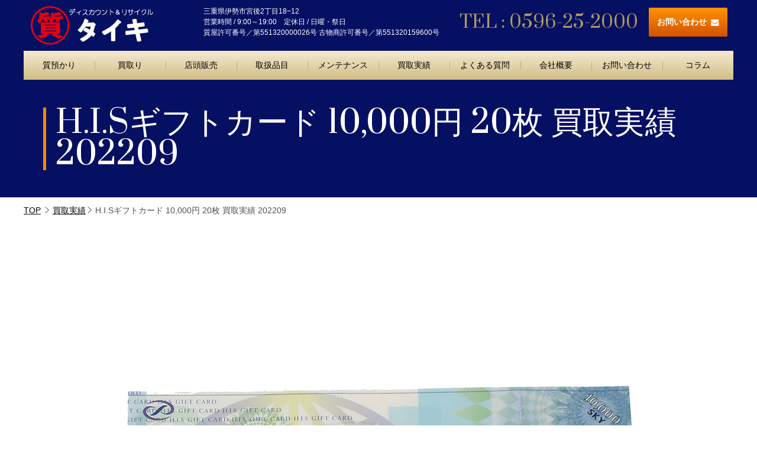

--- FILE ---
content_type: text/html; charset=UTF-8
request_url: https://d-taiki.com/jisseki/202209t-01/
body_size: 15162
content:
<!doctype html>
<html lang="ja" class="col1 layout-sidebar-hide layout-footer-show layout-footer-hide">
<head>
<!-- Global site tag (gtag.js) - Google Analytics -->
<script async src="https://www.googletagmanager.com/gtag/js?id=UA-150543346-1"></script>
<script>
  window.dataLayer = window.dataLayer || [];
  function gtag(){dataLayer.push(arguments);}
  gtag('js', new Date());

  gtag('config', 'UA-150543346-1');
</script>	<meta charset="UTF-8">
	<meta name="viewport" content="width=device-width, initial-scale=1">
	<link rel="profile" href="http://gmpg.org/xfn/11">
<!-- WordPressのjQueryを読み込ませない -->
<script type="text/javascript" src="https://ajax.googleapis.com/ajax/libs/jquery/1.11.1/jquery.min.js"></script>
	<title>H.I.Sギフトカード 10,000円 20枚 買取実績 202209</title>
<meta name='robots' content='max-image-preview:large' />
    <script>
        var ajaxurl = 'https://d-taiki.com/wp-admin/admin-ajax.php';
        var sns_cnt = true;
    </script>
	<link rel='dns-prefetch' href='//webfonts.xserver.jp' />
<link rel='dns-prefetch' href='//code.jquery.com' />
<link rel='dns-prefetch' href='//fonts.googleapis.com' />
<link rel="alternate" type="application/rss+xml" title="質屋&amp;ディスカウント タイキ &raquo; フィード" href="https://d-taiki.com/feed/" />
<link rel="alternate" type="application/rss+xml" title="質屋&amp;ディスカウント タイキ &raquo; コメントフィード" href="https://d-taiki.com/comments/feed/" />
<script type="text/javascript">
/* <![CDATA[ */
window._wpemojiSettings = {"baseUrl":"https:\/\/s.w.org\/images\/core\/emoji\/14.0.0\/72x72\/","ext":".png","svgUrl":"https:\/\/s.w.org\/images\/core\/emoji\/14.0.0\/svg\/","svgExt":".svg","source":{"concatemoji":"https:\/\/d-taiki.com\/wp-includes\/js\/wp-emoji-release.min.js?ver=6.4.7"}};
/*! This file is auto-generated */
!function(i,n){var o,s,e;function c(e){try{var t={supportTests:e,timestamp:(new Date).valueOf()};sessionStorage.setItem(o,JSON.stringify(t))}catch(e){}}function p(e,t,n){e.clearRect(0,0,e.canvas.width,e.canvas.height),e.fillText(t,0,0);var t=new Uint32Array(e.getImageData(0,0,e.canvas.width,e.canvas.height).data),r=(e.clearRect(0,0,e.canvas.width,e.canvas.height),e.fillText(n,0,0),new Uint32Array(e.getImageData(0,0,e.canvas.width,e.canvas.height).data));return t.every(function(e,t){return e===r[t]})}function u(e,t,n){switch(t){case"flag":return n(e,"\ud83c\udff3\ufe0f\u200d\u26a7\ufe0f","\ud83c\udff3\ufe0f\u200b\u26a7\ufe0f")?!1:!n(e,"\ud83c\uddfa\ud83c\uddf3","\ud83c\uddfa\u200b\ud83c\uddf3")&&!n(e,"\ud83c\udff4\udb40\udc67\udb40\udc62\udb40\udc65\udb40\udc6e\udb40\udc67\udb40\udc7f","\ud83c\udff4\u200b\udb40\udc67\u200b\udb40\udc62\u200b\udb40\udc65\u200b\udb40\udc6e\u200b\udb40\udc67\u200b\udb40\udc7f");case"emoji":return!n(e,"\ud83e\udef1\ud83c\udffb\u200d\ud83e\udef2\ud83c\udfff","\ud83e\udef1\ud83c\udffb\u200b\ud83e\udef2\ud83c\udfff")}return!1}function f(e,t,n){var r="undefined"!=typeof WorkerGlobalScope&&self instanceof WorkerGlobalScope?new OffscreenCanvas(300,150):i.createElement("canvas"),a=r.getContext("2d",{willReadFrequently:!0}),o=(a.textBaseline="top",a.font="600 32px Arial",{});return e.forEach(function(e){o[e]=t(a,e,n)}),o}function t(e){var t=i.createElement("script");t.src=e,t.defer=!0,i.head.appendChild(t)}"undefined"!=typeof Promise&&(o="wpEmojiSettingsSupports",s=["flag","emoji"],n.supports={everything:!0,everythingExceptFlag:!0},e=new Promise(function(e){i.addEventListener("DOMContentLoaded",e,{once:!0})}),new Promise(function(t){var n=function(){try{var e=JSON.parse(sessionStorage.getItem(o));if("object"==typeof e&&"number"==typeof e.timestamp&&(new Date).valueOf()<e.timestamp+604800&&"object"==typeof e.supportTests)return e.supportTests}catch(e){}return null}();if(!n){if("undefined"!=typeof Worker&&"undefined"!=typeof OffscreenCanvas&&"undefined"!=typeof URL&&URL.createObjectURL&&"undefined"!=typeof Blob)try{var e="postMessage("+f.toString()+"("+[JSON.stringify(s),u.toString(),p.toString()].join(",")+"));",r=new Blob([e],{type:"text/javascript"}),a=new Worker(URL.createObjectURL(r),{name:"wpTestEmojiSupports"});return void(a.onmessage=function(e){c(n=e.data),a.terminate(),t(n)})}catch(e){}c(n=f(s,u,p))}t(n)}).then(function(e){for(var t in e)n.supports[t]=e[t],n.supports.everything=n.supports.everything&&n.supports[t],"flag"!==t&&(n.supports.everythingExceptFlag=n.supports.everythingExceptFlag&&n.supports[t]);n.supports.everythingExceptFlag=n.supports.everythingExceptFlag&&!n.supports.flag,n.DOMReady=!1,n.readyCallback=function(){n.DOMReady=!0}}).then(function(){return e}).then(function(){var e;n.supports.everything||(n.readyCallback(),(e=n.source||{}).concatemoji?t(e.concatemoji):e.wpemoji&&e.twemoji&&(t(e.twemoji),t(e.wpemoji)))}))}((window,document),window._wpemojiSettings);
/* ]]> */
</script>
<link rel='stylesheet' id='font_css-css' href='https://fonts.googleapis.com/css?family=Prata&#038;display=swap&#038;ver=6.4.7' type='text/css' media='all' />
<style id='wp-emoji-styles-inline-css' type='text/css'>

	img.wp-smiley, img.emoji {
		display: inline !important;
		border: none !important;
		box-shadow: none !important;
		height: 1em !important;
		width: 1em !important;
		margin: 0 0.07em !important;
		vertical-align: -0.1em !important;
		background: none !important;
		padding: 0 !important;
	}
</style>
<link rel='stylesheet' id='wp-block-library-css' href='https://d-taiki.com/wp-includes/css/dist/block-library/style.min.css?ver=6.4.7' type='text/css' media='all' />
<style id='xo-event-calendar-event-calendar-style-inline-css' type='text/css'>
.xo-event-calendar{font-family:Helvetica Neue,Helvetica,Hiragino Kaku Gothic ProN,Meiryo,MS PGothic,sans-serif;overflow:auto;position:relative}.xo-event-calendar td,.xo-event-calendar th{padding:0!important}.xo-event-calendar .calendar:nth-child(n+2) .month-next,.xo-event-calendar .calendar:nth-child(n+2) .month-prev{visibility:hidden}.xo-event-calendar table{background-color:transparent;border-collapse:separate;border-spacing:0;color:#333;margin:0;padding:0;table-layout:fixed;width:100%}.xo-event-calendar table caption,.xo-event-calendar table tbody,.xo-event-calendar table td,.xo-event-calendar table tfoot,.xo-event-calendar table th,.xo-event-calendar table thead,.xo-event-calendar table tr{background:transparent;border:0;margin:0;opacity:1;outline:0;padding:0;vertical-align:baseline}.xo-event-calendar table table tr{display:table-row}.xo-event-calendar table table td,.xo-event-calendar table table th{display:table-cell;padding:0}.xo-event-calendar table.xo-month{border:1px solid #ccc;border-right-width:0;margin:0 0 8px;padding:0}.xo-event-calendar table.xo-month td,.xo-event-calendar table.xo-month th{background-color:#fff;border:1px solid #ccc;padding:0}.xo-event-calendar table.xo-month caption{caption-side:top}.xo-event-calendar table.xo-month .month-header{display:flex;flex-flow:wrap;justify-content:center;margin:4px 0}.xo-event-calendar table.xo-month .month-header>span{flex-grow:1;text-align:center}.xo-event-calendar table.xo-month button{background-color:transparent;border:0;box-shadow:none;color:#333;cursor:pointer;margin:0;overflow:hidden;padding:0;text-shadow:none;width:38px}.xo-event-calendar table.xo-month button[disabled]{cursor:default;opacity:.3}.xo-event-calendar table.xo-month button>span{text-align:center;vertical-align:middle}.xo-event-calendar table.xo-month button span.nav-prev{border-bottom:2px solid #333;border-left:2px solid #333;display:inline-block;font-size:0;height:13px;transform:rotate(45deg);width:13px}.xo-event-calendar table.xo-month button span.nav-next{border-right:2px solid #333;border-top:2px solid #333;display:inline-block;font-size:0;height:13px;transform:rotate(45deg);width:13px}.xo-event-calendar table.xo-month button:hover span.nav-next,.xo-event-calendar table.xo-month button:hover span.nav-prev{border-width:3px}.xo-event-calendar table.xo-month>thead th{border-width:0 1px 0 0;color:#333;font-size:.9em;font-weight:700;padding:1px 0;text-align:center}.xo-event-calendar table.xo-month>thead th.sunday{color:#d00}.xo-event-calendar table.xo-month>thead th.saturday{color:#00d}.xo-event-calendar table.xo-month .month-week{border:0;overflow:hidden;padding:0;position:relative;width:100%}.xo-event-calendar table.xo-month .month-week table{border:0;margin:0;padding:0}.xo-event-calendar table.xo-month .month-dayname{border-width:1px 0 0 1px;bottom:0;left:0;position:absolute;right:0;top:0}.xo-event-calendar table.xo-month .month-dayname td{border-width:1px 1px 0 0;padding:0}.xo-event-calendar table.xo-month .month-dayname td div{border-width:1px 1px 0 0;font-size:100%;height:1000px;line-height:1.2em;padding:4px;text-align:right}.xo-event-calendar table.xo-month .month-dayname td div.other-month{opacity:.6}.xo-event-calendar table.xo-month .month-dayname td div.today{color:#00d;font-weight:700}.xo-event-calendar table.xo-month .month-dayname-space{height:1.5em;position:relative;top:0}.xo-event-calendar table.xo-month .month-event{background-color:transparent;position:relative;top:0}.xo-event-calendar table.xo-month .month-event td{background-color:transparent;border-width:0 1px 0 0;padding:0 1px 2px}.xo-event-calendar table.xo-month .month-event-space{background-color:transparent;height:1.5em}.xo-event-calendar table.xo-month .month-event-space td{border-width:0 1px 0 0}.xo-event-calendar table.xo-month .month-event tr,.xo-event-calendar table.xo-month .month-event-space tr{background-color:transparent}.xo-event-calendar table.xo-month .month-event-title{background-color:#ccc;border-radius:3px;color:#666;display:block;font-size:.8em;margin:1px;overflow:hidden;padding:0 4px;text-align:left;white-space:nowrap}.xo-event-calendar p.holiday-title{font-size:90%;margin:0;padding:2px 0;vertical-align:middle}.xo-event-calendar p.holiday-title span{border:1px solid #ccc;margin:0 6px 0 0;padding:0 0 0 18px}.xo-event-calendar .loading-animation{left:50%;margin:-20px 0 0 -20px;position:absolute;top:50%}@media(min-width:600px){.xo-event-calendar .calendars.columns-2{-moz-column-gap:15px;column-gap:15px;display:grid;grid-template-columns:repeat(2,1fr);row-gap:5px}.xo-event-calendar .calendars.columns-2 .month-next,.xo-event-calendar .calendars.columns-2 .month-prev{visibility:hidden}.xo-event-calendar .calendars.columns-2 .calendar:first-child .month-prev,.xo-event-calendar .calendars.columns-2 .calendar:nth-child(2) .month-next{visibility:visible}.xo-event-calendar .calendars.columns-3{-moz-column-gap:15px;column-gap:15px;display:grid;grid-template-columns:repeat(3,1fr);row-gap:5px}.xo-event-calendar .calendars.columns-3 .month-next,.xo-event-calendar .calendars.columns-3 .month-prev{visibility:hidden}.xo-event-calendar .calendars.columns-3 .calendar:first-child .month-prev,.xo-event-calendar .calendars.columns-3 .calendar:nth-child(3) .month-next{visibility:visible}.xo-event-calendar .calendars.columns-4{-moz-column-gap:15px;column-gap:15px;display:grid;grid-template-columns:repeat(4,1fr);row-gap:5px}.xo-event-calendar .calendars.columns-4 .month-next,.xo-event-calendar .calendars.columns-4 .month-prev{visibility:hidden}.xo-event-calendar .calendars.columns-4 .calendar:first-child .month-prev,.xo-event-calendar .calendars.columns-4 .calendar:nth-child(4) .month-next{visibility:visible}}.xo-event-calendar.xo-calendar-loading .xo-months{opacity:.5}.xo-event-calendar.xo-calendar-loading .loading-animation{animation:loadingCircRot .8s linear infinite;border:5px solid rgba(0,0,0,.2);border-radius:50%;border-top-color:#4285f4;height:40px;width:40px}@keyframes loadingCircRot{0%{transform:rotate(0deg)}to{transform:rotate(359deg)}}.xo-event-calendar.is-style-legacy table.xo-month .month-header>span{font-size:120%;line-height:28px}.xo-event-calendar.is-style-regular table.xo-month button:not(:hover):not(:active):not(.has-background){background-color:transparent;color:#333}.xo-event-calendar.is-style-regular table.xo-month button>span{text-align:center;vertical-align:middle}.xo-event-calendar.is-style-regular table.xo-month button>span:not(.dashicons){font-size:2em;overflow:hidden;text-indent:100%;white-space:nowrap}.xo-event-calendar.is-style-regular table.xo-month .month-next,.xo-event-calendar.is-style-regular table.xo-month .month-prev{height:2em;width:2em}.xo-event-calendar.is-style-regular table.xo-month .month-header{align-items:center;display:flex;justify-content:center;padding:.2em 0}.xo-event-calendar.is-style-regular table.xo-month .month-header .calendar-caption{flex-grow:1}.xo-event-calendar.is-style-regular table.xo-month .month-header>span{font-size:1.1em}.xo-event-calendar.is-style-regular table.xo-month>thead th{background:#fafafa;font-size:.8em}.xo-event-calendar.is-style-regular table.xo-month .month-dayname td div{font-size:1em;padding:.2em}.xo-event-calendar.is-style-regular table.xo-month .month-dayname td div.today{color:#339;font-weight:700}.xo-event-calendar.is-style-regular .holiday-titles{display:inline-flex;flex-wrap:wrap;gap:.25em 1em}.xo-event-calendar.is-style-regular p.holiday-title{font-size:.875em;margin:0 0 .5em}.xo-event-calendar.is-style-regular p.holiday-title span{margin:0 .25em 0 0;padding:0 0 0 1.25em}

</style>
<style id='xo-event-calendar-simple-calendar-style-inline-css' type='text/css'>
.xo-simple-calendar{box-sizing:border-box;font-family:Helvetica Neue,Helvetica,Hiragino Kaku Gothic ProN,Meiryo,MS PGothic,sans-serif;margin:0;padding:0;position:relative}.xo-simple-calendar td,.xo-simple-calendar th{padding:0!important}.xo-simple-calendar .calendar:nth-child(n+2) .month-next,.xo-simple-calendar .calendar:nth-child(n+2) .month-prev{visibility:hidden}.xo-simple-calendar .calendar table.month{border:0;border-collapse:separate;border-spacing:1px;box-sizing:border-box;margin:0 0 .5em;min-width:auto;outline:0;padding:0;table-layout:fixed;width:100%}.xo-simple-calendar .calendar table.month caption,.xo-simple-calendar .calendar table.month tbody,.xo-simple-calendar .calendar table.month td,.xo-simple-calendar .calendar table.month tfoot,.xo-simple-calendar .calendar table.month th,.xo-simple-calendar .calendar table.month thead,.xo-simple-calendar .calendar table.month tr{background:transparent;border:0;margin:0;opacity:1;outline:0;padding:0;vertical-align:baseline}.xo-simple-calendar .calendar table.month caption{caption-side:top;font-size:1.1em}.xo-simple-calendar .calendar table.month .month-header{align-items:center;display:flex;justify-content:center;width:100%}.xo-simple-calendar .calendar table.month .month-header .month-title{flex-grow:1;font-size:1em;font-weight:400;letter-spacing:.1em;line-height:1em;padding:0;text-align:center}.xo-simple-calendar .calendar table.month .month-header button{background:none;background-color:transparent;border:0;font-size:1.4em;line-height:1.4em;margin:0;outline-offset:0;padding:0;width:1.4em}.xo-simple-calendar .calendar table.month .month-header button:not(:hover):not(:active):not(.has-background){background-color:transparent}.xo-simple-calendar .calendar table.month .month-header button:hover{opacity:.6}.xo-simple-calendar .calendar table.month .month-header button:disabled{cursor:auto;opacity:.3}.xo-simple-calendar .calendar table.month .month-header .month-next,.xo-simple-calendar .calendar table.month .month-header .month-prev{background-color:transparent;color:#333;cursor:pointer}.xo-simple-calendar .calendar table.month tr{background:transparent;border:0;outline:0}.xo-simple-calendar .calendar table.month td,.xo-simple-calendar .calendar table.month th{background:transparent;border:0;outline:0;text-align:center;vertical-align:middle;word-break:normal}.xo-simple-calendar .calendar table.month th{font-size:.8em;font-weight:700}.xo-simple-calendar .calendar table.month td{font-size:1em;font-weight:400}.xo-simple-calendar .calendar table.month .day.holiday{color:#333}.xo-simple-calendar .calendar table.month .day.other{opacity:.3}.xo-simple-calendar .calendar table.month .day>span{box-sizing:border-box;display:inline-block;padding:.2em;width:100%}.xo-simple-calendar .calendar table.month th>span{color:#333}.xo-simple-calendar .calendar table.month .day.sun>span,.xo-simple-calendar .calendar table.month th.sun>span{color:#ec0220}.xo-simple-calendar .calendar table.month .day.sat>span,.xo-simple-calendar .calendar table.month th.sat>span{color:#0069de}.xo-simple-calendar .calendars-footer{margin:.5em;padding:0}.xo-simple-calendar .calendars-footer ul.holiday-titles{border:0;display:inline-flex;flex-wrap:wrap;gap:.25em 1em;margin:0;outline:0;padding:0}.xo-simple-calendar .calendars-footer ul.holiday-titles li{border:0;list-style:none;margin:0;outline:0;padding:0}.xo-simple-calendar .calendars-footer ul.holiday-titles li:after,.xo-simple-calendar .calendars-footer ul.holiday-titles li:before{content:none}.xo-simple-calendar .calendars-footer ul.holiday-titles .mark{border-radius:50%;display:inline-block;height:1.2em;vertical-align:middle;width:1.2em}.xo-simple-calendar .calendars-footer ul.holiday-titles .title{font-size:.7em;vertical-align:middle}@media(min-width:600px){.xo-simple-calendar .calendars.columns-2{-moz-column-gap:15px;column-gap:15px;display:grid;grid-template-columns:repeat(2,1fr);row-gap:5px}.xo-simple-calendar .calendars.columns-2 .month-next,.xo-simple-calendar .calendars.columns-2 .month-prev{visibility:hidden}.xo-simple-calendar .calendars.columns-2 .calendar:first-child .month-prev,.xo-simple-calendar .calendars.columns-2 .calendar:nth-child(2) .month-next{visibility:visible}.xo-simple-calendar .calendars.columns-3{-moz-column-gap:15px;column-gap:15px;display:grid;grid-template-columns:repeat(3,1fr);row-gap:5px}.xo-simple-calendar .calendars.columns-3 .month-next,.xo-simple-calendar .calendars.columns-3 .month-prev{visibility:hidden}.xo-simple-calendar .calendars.columns-3 .calendar:first-child .month-prev,.xo-simple-calendar .calendars.columns-3 .calendar:nth-child(3) .month-next{visibility:visible}.xo-simple-calendar .calendars.columns-4{-moz-column-gap:15px;column-gap:15px;display:grid;grid-template-columns:repeat(4,1fr);row-gap:5px}.xo-simple-calendar .calendars.columns-4 .month-next,.xo-simple-calendar .calendars.columns-4 .month-prev{visibility:hidden}.xo-simple-calendar .calendars.columns-4 .calendar:first-child .month-prev,.xo-simple-calendar .calendars.columns-4 .calendar:nth-child(4) .month-next{visibility:visible}}.xo-simple-calendar .calendar-loading-animation{left:50%;margin:-20px 0 0 -20px;position:absolute;top:50%}.xo-simple-calendar.xo-calendar-loading .calendars{opacity:.3}.xo-simple-calendar.xo-calendar-loading .calendar-loading-animation{animation:SimpleCalendarLoadingCircRot .8s linear infinite;border:5px solid rgba(0,0,0,.2);border-radius:50%;border-top-color:#4285f4;height:40px;width:40px}@keyframes SimpleCalendarLoadingCircRot{0%{transform:rotate(0deg)}to{transform:rotate(359deg)}}.xo-simple-calendar.is-style-regular table.month{border-collapse:collapse;border-spacing:0}.xo-simple-calendar.is-style-regular table.month tr{border:0}.xo-simple-calendar.is-style-regular table.month .day>span{border-radius:50%;line-height:2em;padding:.1em;width:2.2em}.xo-simple-calendar.is-style-frame table.month{background:transparent;border-collapse:collapse;border-spacing:0}.xo-simple-calendar.is-style-frame table.month thead tr{background:#eee}.xo-simple-calendar.is-style-frame table.month tbody tr{background:#fff}.xo-simple-calendar.is-style-frame table.month td,.xo-simple-calendar.is-style-frame table.month th{border:1px solid #ccc}.xo-simple-calendar.is-style-frame .calendars-footer{margin:8px 0}.xo-simple-calendar.is-style-frame .calendars-footer ul.holiday-titles .mark{border:1px solid #ccc;border-radius:0}

</style>
<link rel='stylesheet' id='liquid-block-speech-css' href='https://d-taiki.com/wp-content/plugins/liquid-speech-balloon/css/block.css?ver=6.4.7' type='text/css' media='all' />
<style id='classic-theme-styles-inline-css' type='text/css'>
/*! This file is auto-generated */
.wp-block-button__link{color:#fff;background-color:#32373c;border-radius:9999px;box-shadow:none;text-decoration:none;padding:calc(.667em + 2px) calc(1.333em + 2px);font-size:1.125em}.wp-block-file__button{background:#32373c;color:#fff;text-decoration:none}
</style>
<style id='global-styles-inline-css' type='text/css'>
body{--wp--preset--color--black: #000000;--wp--preset--color--cyan-bluish-gray: #abb8c3;--wp--preset--color--white: #ffffff;--wp--preset--color--pale-pink: #f78da7;--wp--preset--color--vivid-red: #cf2e2e;--wp--preset--color--luminous-vivid-orange: #ff6900;--wp--preset--color--luminous-vivid-amber: #fcb900;--wp--preset--color--light-green-cyan: #7bdcb5;--wp--preset--color--vivid-green-cyan: #00d084;--wp--preset--color--pale-cyan-blue: #8ed1fc;--wp--preset--color--vivid-cyan-blue: #0693e3;--wp--preset--color--vivid-purple: #9b51e0;--wp--preset--gradient--vivid-cyan-blue-to-vivid-purple: linear-gradient(135deg,rgba(6,147,227,1) 0%,rgb(155,81,224) 100%);--wp--preset--gradient--light-green-cyan-to-vivid-green-cyan: linear-gradient(135deg,rgb(122,220,180) 0%,rgb(0,208,130) 100%);--wp--preset--gradient--luminous-vivid-amber-to-luminous-vivid-orange: linear-gradient(135deg,rgba(252,185,0,1) 0%,rgba(255,105,0,1) 100%);--wp--preset--gradient--luminous-vivid-orange-to-vivid-red: linear-gradient(135deg,rgba(255,105,0,1) 0%,rgb(207,46,46) 100%);--wp--preset--gradient--very-light-gray-to-cyan-bluish-gray: linear-gradient(135deg,rgb(238,238,238) 0%,rgb(169,184,195) 100%);--wp--preset--gradient--cool-to-warm-spectrum: linear-gradient(135deg,rgb(74,234,220) 0%,rgb(151,120,209) 20%,rgb(207,42,186) 40%,rgb(238,44,130) 60%,rgb(251,105,98) 80%,rgb(254,248,76) 100%);--wp--preset--gradient--blush-light-purple: linear-gradient(135deg,rgb(255,206,236) 0%,rgb(152,150,240) 100%);--wp--preset--gradient--blush-bordeaux: linear-gradient(135deg,rgb(254,205,165) 0%,rgb(254,45,45) 50%,rgb(107,0,62) 100%);--wp--preset--gradient--luminous-dusk: linear-gradient(135deg,rgb(255,203,112) 0%,rgb(199,81,192) 50%,rgb(65,88,208) 100%);--wp--preset--gradient--pale-ocean: linear-gradient(135deg,rgb(255,245,203) 0%,rgb(182,227,212) 50%,rgb(51,167,181) 100%);--wp--preset--gradient--electric-grass: linear-gradient(135deg,rgb(202,248,128) 0%,rgb(113,206,126) 100%);--wp--preset--gradient--midnight: linear-gradient(135deg,rgb(2,3,129) 0%,rgb(40,116,252) 100%);--wp--preset--font-size--small: 13px;--wp--preset--font-size--medium: 20px;--wp--preset--font-size--large: 36px;--wp--preset--font-size--x-large: 42px;--wp--preset--spacing--20: 0.44rem;--wp--preset--spacing--30: 0.67rem;--wp--preset--spacing--40: 1rem;--wp--preset--spacing--50: 1.5rem;--wp--preset--spacing--60: 2.25rem;--wp--preset--spacing--70: 3.38rem;--wp--preset--spacing--80: 5.06rem;--wp--preset--shadow--natural: 6px 6px 9px rgba(0, 0, 0, 0.2);--wp--preset--shadow--deep: 12px 12px 50px rgba(0, 0, 0, 0.4);--wp--preset--shadow--sharp: 6px 6px 0px rgba(0, 0, 0, 0.2);--wp--preset--shadow--outlined: 6px 6px 0px -3px rgba(255, 255, 255, 1), 6px 6px rgba(0, 0, 0, 1);--wp--preset--shadow--crisp: 6px 6px 0px rgba(0, 0, 0, 1);}:where(.is-layout-flex){gap: 0.5em;}:where(.is-layout-grid){gap: 0.5em;}body .is-layout-flow > .alignleft{float: left;margin-inline-start: 0;margin-inline-end: 2em;}body .is-layout-flow > .alignright{float: right;margin-inline-start: 2em;margin-inline-end: 0;}body .is-layout-flow > .aligncenter{margin-left: auto !important;margin-right: auto !important;}body .is-layout-constrained > .alignleft{float: left;margin-inline-start: 0;margin-inline-end: 2em;}body .is-layout-constrained > .alignright{float: right;margin-inline-start: 2em;margin-inline-end: 0;}body .is-layout-constrained > .aligncenter{margin-left: auto !important;margin-right: auto !important;}body .is-layout-constrained > :where(:not(.alignleft):not(.alignright):not(.alignfull)){max-width: var(--wp--style--global--content-size);margin-left: auto !important;margin-right: auto !important;}body .is-layout-constrained > .alignwide{max-width: var(--wp--style--global--wide-size);}body .is-layout-flex{display: flex;}body .is-layout-flex{flex-wrap: wrap;align-items: center;}body .is-layout-flex > *{margin: 0;}body .is-layout-grid{display: grid;}body .is-layout-grid > *{margin: 0;}:where(.wp-block-columns.is-layout-flex){gap: 2em;}:where(.wp-block-columns.is-layout-grid){gap: 2em;}:where(.wp-block-post-template.is-layout-flex){gap: 1.25em;}:where(.wp-block-post-template.is-layout-grid){gap: 1.25em;}.has-black-color{color: var(--wp--preset--color--black) !important;}.has-cyan-bluish-gray-color{color: var(--wp--preset--color--cyan-bluish-gray) !important;}.has-white-color{color: var(--wp--preset--color--white) !important;}.has-pale-pink-color{color: var(--wp--preset--color--pale-pink) !important;}.has-vivid-red-color{color: var(--wp--preset--color--vivid-red) !important;}.has-luminous-vivid-orange-color{color: var(--wp--preset--color--luminous-vivid-orange) !important;}.has-luminous-vivid-amber-color{color: var(--wp--preset--color--luminous-vivid-amber) !important;}.has-light-green-cyan-color{color: var(--wp--preset--color--light-green-cyan) !important;}.has-vivid-green-cyan-color{color: var(--wp--preset--color--vivid-green-cyan) !important;}.has-pale-cyan-blue-color{color: var(--wp--preset--color--pale-cyan-blue) !important;}.has-vivid-cyan-blue-color{color: var(--wp--preset--color--vivid-cyan-blue) !important;}.has-vivid-purple-color{color: var(--wp--preset--color--vivid-purple) !important;}.has-black-background-color{background-color: var(--wp--preset--color--black) !important;}.has-cyan-bluish-gray-background-color{background-color: var(--wp--preset--color--cyan-bluish-gray) !important;}.has-white-background-color{background-color: var(--wp--preset--color--white) !important;}.has-pale-pink-background-color{background-color: var(--wp--preset--color--pale-pink) !important;}.has-vivid-red-background-color{background-color: var(--wp--preset--color--vivid-red) !important;}.has-luminous-vivid-orange-background-color{background-color: var(--wp--preset--color--luminous-vivid-orange) !important;}.has-luminous-vivid-amber-background-color{background-color: var(--wp--preset--color--luminous-vivid-amber) !important;}.has-light-green-cyan-background-color{background-color: var(--wp--preset--color--light-green-cyan) !important;}.has-vivid-green-cyan-background-color{background-color: var(--wp--preset--color--vivid-green-cyan) !important;}.has-pale-cyan-blue-background-color{background-color: var(--wp--preset--color--pale-cyan-blue) !important;}.has-vivid-cyan-blue-background-color{background-color: var(--wp--preset--color--vivid-cyan-blue) !important;}.has-vivid-purple-background-color{background-color: var(--wp--preset--color--vivid-purple) !important;}.has-black-border-color{border-color: var(--wp--preset--color--black) !important;}.has-cyan-bluish-gray-border-color{border-color: var(--wp--preset--color--cyan-bluish-gray) !important;}.has-white-border-color{border-color: var(--wp--preset--color--white) !important;}.has-pale-pink-border-color{border-color: var(--wp--preset--color--pale-pink) !important;}.has-vivid-red-border-color{border-color: var(--wp--preset--color--vivid-red) !important;}.has-luminous-vivid-orange-border-color{border-color: var(--wp--preset--color--luminous-vivid-orange) !important;}.has-luminous-vivid-amber-border-color{border-color: var(--wp--preset--color--luminous-vivid-amber) !important;}.has-light-green-cyan-border-color{border-color: var(--wp--preset--color--light-green-cyan) !important;}.has-vivid-green-cyan-border-color{border-color: var(--wp--preset--color--vivid-green-cyan) !important;}.has-pale-cyan-blue-border-color{border-color: var(--wp--preset--color--pale-cyan-blue) !important;}.has-vivid-cyan-blue-border-color{border-color: var(--wp--preset--color--vivid-cyan-blue) !important;}.has-vivid-purple-border-color{border-color: var(--wp--preset--color--vivid-purple) !important;}.has-vivid-cyan-blue-to-vivid-purple-gradient-background{background: var(--wp--preset--gradient--vivid-cyan-blue-to-vivid-purple) !important;}.has-light-green-cyan-to-vivid-green-cyan-gradient-background{background: var(--wp--preset--gradient--light-green-cyan-to-vivid-green-cyan) !important;}.has-luminous-vivid-amber-to-luminous-vivid-orange-gradient-background{background: var(--wp--preset--gradient--luminous-vivid-amber-to-luminous-vivid-orange) !important;}.has-luminous-vivid-orange-to-vivid-red-gradient-background{background: var(--wp--preset--gradient--luminous-vivid-orange-to-vivid-red) !important;}.has-very-light-gray-to-cyan-bluish-gray-gradient-background{background: var(--wp--preset--gradient--very-light-gray-to-cyan-bluish-gray) !important;}.has-cool-to-warm-spectrum-gradient-background{background: var(--wp--preset--gradient--cool-to-warm-spectrum) !important;}.has-blush-light-purple-gradient-background{background: var(--wp--preset--gradient--blush-light-purple) !important;}.has-blush-bordeaux-gradient-background{background: var(--wp--preset--gradient--blush-bordeaux) !important;}.has-luminous-dusk-gradient-background{background: var(--wp--preset--gradient--luminous-dusk) !important;}.has-pale-ocean-gradient-background{background: var(--wp--preset--gradient--pale-ocean) !important;}.has-electric-grass-gradient-background{background: var(--wp--preset--gradient--electric-grass) !important;}.has-midnight-gradient-background{background: var(--wp--preset--gradient--midnight) !important;}.has-small-font-size{font-size: var(--wp--preset--font-size--small) !important;}.has-medium-font-size{font-size: var(--wp--preset--font-size--medium) !important;}.has-large-font-size{font-size: var(--wp--preset--font-size--large) !important;}.has-x-large-font-size{font-size: var(--wp--preset--font-size--x-large) !important;}
.wp-block-navigation a:where(:not(.wp-element-button)){color: inherit;}
:where(.wp-block-post-template.is-layout-flex){gap: 1.25em;}:where(.wp-block-post-template.is-layout-grid){gap: 1.25em;}
:where(.wp-block-columns.is-layout-flex){gap: 2em;}:where(.wp-block-columns.is-layout-grid){gap: 2em;}
.wp-block-pullquote{font-size: 1.5em;line-height: 1.6;}
</style>
<link rel='stylesheet' id='contact-form-7-css' href='https://d-taiki.com/wp-content/plugins/contact-form-7/includes/css/styles.css?ver=5.8.7' type='text/css' media='all' />
<link rel='stylesheet' id='cf7msm_styles-css' href='https://d-taiki.com/wp-content/plugins/contact-form-7-multi-step-module/resources/cf7msm.css?ver=4.3.1' type='text/css' media='all' />
<link rel='stylesheet' id='wpsbc-style-css' href='https://d-taiki.com/wp-content/plugins/wp-simple-booking-calendar/assets/css/style-front-end.min.css?ver=2.0.15' type='text/css' media='all' />
<link rel='stylesheet' id='dashicons-css' href='https://d-taiki.com/wp-includes/css/dashicons.min.css?ver=6.4.7' type='text/css' media='all' />
<link rel='stylesheet' id='xo-event-calendar-css' href='https://d-taiki.com/wp-content/plugins/xo-event-calendar/css/xo-event-calendar.css?ver=3.2.10' type='text/css' media='all' />
<link rel='stylesheet' id='keni-style-css' href='https://d-taiki.com/wp-content/themes/keni8-child/style.css?ver=6.4.7' type='text/css' media='all' />
<link rel='stylesheet' id='keni_base-css' href='https://d-taiki.com/wp-content/themes/keni80_wp_standard_all_201907041003/base.css?ver=6.4.7' type='text/css' media='all' />
<link rel='stylesheet' id='keni-advanced-css' href='https://d-taiki.com/wp-content/themes/keni80_wp_standard_all_201907041003/advanced.css?ver=6.4.7' type='text/css' media='all' />
<link rel='stylesheet' id='my-keni_base-css' href='https://d-taiki.com/wp-content/themes/keni8-child/base.css?ver=6.4.7' type='text/css' media='all' />
<link rel='stylesheet' id='my-keni-advanced-css' href='https://d-taiki.com/wp-content/themes/keni8-child/advanced.css?ver=6.4.7' type='text/css' media='all' />
<link rel='stylesheet' id='fancybox-css' href='https://d-taiki.com/wp-content/plugins/easy-fancybox/fancybox/1.5.4/jquery.fancybox.min.css?ver=6.4.7' type='text/css' media='screen' />
<link rel='stylesheet' id='wp-pagenavi-css' href='https://d-taiki.com/wp-content/plugins/wp-pagenavi/pagenavi-css.css?ver=2.70' type='text/css' media='all' />
<link rel="canonical" href="https://d-taiki.com/jisseki/202209t-01/" />
<link rel="https://api.w.org/" href="https://d-taiki.com/wp-json/" /><link rel="alternate" type="application/json" href="https://d-taiki.com/wp-json/wp/v2/posts/19855" /><link rel="EditURI" type="application/rsd+xml" title="RSD" href="https://d-taiki.com/xmlrpc.php?rsd" />
<link rel='shortlink' href='https://d-taiki.com/?p=19855' />
<link rel="alternate" type="application/json+oembed" href="https://d-taiki.com/wp-json/oembed/1.0/embed?url=https%3A%2F%2Fd-taiki.com%2Fjisseki%2F202209t-01%2F" />
<link rel="alternate" type="text/xml+oembed" href="https://d-taiki.com/wp-json/oembed/1.0/embed?url=https%3A%2F%2Fd-taiki.com%2Fjisseki%2F202209t-01%2F&#038;format=xml" />
<style type="text/css">.liquid-speech-balloon-00 .liquid-speech-balloon-avatar { background-image: url("https://d-taiki.com/wp-content/uploads/2024/12/aadcf16ac7c5a7c22182cc9e8f849cb0.png"); } .liquid-speech-balloon-01 .liquid-speech-balloon-avatar { background-image: url("https://d-taiki.com/wp-content/uploads/2024/12/f285b38d80468b953cff0c54afd1bc8a.png"); } .liquid-speech-balloon-02 .liquid-speech-balloon-avatar { background-image: url("https://d-taiki.com/wp-content/uploads/2024/12/b763f1126530e7bfd8c00ed5c8d7d333.png"); } .liquid-speech-balloon-03 .liquid-speech-balloon-avatar { background-image: url("https://d-taiki.com/wp-content/uploads/2024/12/585979f990cdc7c9bd38b4e58fb5fc04.png"); } .liquid-speech-balloon-04 .liquid-speech-balloon-avatar { background-image: url("https://d-taiki.com/wp-content/uploads/2024/12/b2c1691ca77fe5585f1db7a4e51803b9.png"); } .liquid-speech-balloon-05 .liquid-speech-balloon-avatar { background-image: url("https://d-taiki.com/wp-content/uploads/2024/12/dceadee9ce69fa6e47f94ab6f9e429b0.png"); } .liquid-speech-balloon-06 .liquid-speech-balloon-avatar { background-image: url("https://d-taiki.com/wp-content/uploads/2024/12/88a1b36be19ba94984d54b991f6a561a.png"); } .liquid-speech-balloon-07 .liquid-speech-balloon-avatar { background-image: url("https://d-taiki.com/wp-content/uploads/2024/12/87f12d0860dc83d562f704bb34ef984d.png"); } .liquid-speech-balloon-08 .liquid-speech-balloon-avatar { background-image: url("https://d-taiki.com/wp-content/uploads/2024/12/abafb8785781edcfcd2141c25df3b919.png"); } .liquid-speech-balloon-09 .liquid-speech-balloon-avatar { background-image: url("https://d-taiki.com/wp-content/uploads/2024/12/043939b88d7986d78426a3ef3502179a.png"); } .liquid-speech-balloon-10 .liquid-speech-balloon-avatar { background-image: url("https://d-taiki.com/wp-content/uploads/2024/12/500cfec9b9fad3daf314e21327c121de.png"); } .liquid-speech-balloon-11 .liquid-speech-balloon-avatar { background-image: url("https://d-taiki.com/wp-content/uploads/2024/12/cb1cd08f45143840570133107e9bbc21.png"); } .liquid-speech-balloon-12 .liquid-speech-balloon-avatar { background-image: url("https://d-taiki.com/wp-content/uploads/2024/12/1425b5ebc0f2795ad1f5012376a6c817.png"); } .liquid-speech-balloon-00 .liquid-speech-balloon-avatar::after { content: "てんちょ姉"; } .liquid-speech-balloon-01 .liquid-speech-balloon-avatar::after { content: "シチタヌキさん"; } .liquid-speech-balloon-02 .liquid-speech-balloon-avatar::after { content: "シチタヌキさん"; } .liquid-speech-balloon-03 .liquid-speech-balloon-avatar::after { content: "シチタヌキさん"; } .liquid-speech-balloon-04 .liquid-speech-balloon-avatar::after { content: "てんちょ"; } .liquid-speech-balloon-05 .liquid-speech-balloon-avatar::after { content: "てんちょ"; } .liquid-speech-balloon-06 .liquid-speech-balloon-avatar::after { content: "てんちょ"; } .liquid-speech-balloon-07 .liquid-speech-balloon-avatar::after { content: "ぼく"; } .liquid-speech-balloon-08 .liquid-speech-balloon-avatar::after { content: "ぼく"; } .liquid-speech-balloon-09 .liquid-speech-balloon-avatar::after { content: "ぼく"; } .liquid-speech-balloon-10 .liquid-speech-balloon-avatar::after { content: "てんちょ姉"; } .liquid-speech-balloon-11 .liquid-speech-balloon-avatar::after { content: "てんちょ姉"; } </style>
<meta name="description" content="買取実績 2022年09月 ブランド H.I.S 商品名 ギフト旅行券 額面 10,000円 枚数 20枚 タイキ買取価格 160,000円（税込） 商品説明 H.I.Sギフト旅行券 10,000円 20枚を買取致しまし …">
        <!--OGP-->
		<meta property="og:type" content="article" />
<meta property="og:url" content="https://d-taiki.com/jisseki/202209t-01/" />
<meta property="og:title" content="H.I.Sギフトカード 10,000円 20枚 買取実績 202209"/>
        <meta property="og:description" content="買取実績 2022年09月 ブランド H.I.S 商品名 ギフト旅行券 額面 10,000円 枚数 20枚 タイキ買取価格 160,000円（税込） 商品説明 H.I.Sギフト旅行券 10,000円 20枚を買取致しまし …">
        <meta property="og:site_name" content="質屋&amp;ディスカウント タイキ">
        <meta property="og:image" content="https://d-taiki.com/wp-content/uploads/2022/09/202209t-01.jpg">
		<meta property="og:locale" content="ja_JP">
		        <!--OGP-->
		<link rel="icon" href="https://d-taiki.com/wp-content/uploads/2019/09/slogo-150x150.png" sizes="32x32" />
<link rel="icon" href="https://d-taiki.com/wp-content/uploads/2019/09/slogo-300x300.png" sizes="192x192" />
<link rel="apple-touch-icon" href="https://d-taiki.com/wp-content/uploads/2019/09/slogo-300x300.png" />
<meta name="msapplication-TileImage" content="https://d-taiki.com/wp-content/uploads/2019/09/slogo-300x300.png" />
<meta name="google-site-verification" content="RR1Gt6lhcsBPdTILsnFXRavkCCtRqqQj-0myjC5VTuc" />		<style type="text/css" id="wp-custom-css">
			.keni-header_wrap{
	padding-top: 0px;
	background-size: 0px 0px;
}
 
/*記事タイトルのボーダーを非表示*/
.keni-section h1{
	background-size: 0px 0px;
}		</style>
		</head>

<body class="post-template-default single single-post postid-19855 single-format-standard wp-custom-logo"><!--ページの属性-->

<div id="top" class="keni-container">

<!--▼▼ ヘッダー ▼▼-->
<div class="keni-header_wrap ">
	<div class="keni-header_outer">
		
		<header class="keni-header keni-header_col1">
			<div class="keni-header_inner">

							<p class="site-title"><a href="https://d-taiki.com/" rel="home"><img src="https://d-taiki.com/wp-content/uploads/2019/09/log.png" alt="質屋&amp;ディスカウント タイキ"></a></p>
			
			<div class="keni-header_cont">
			<div class="head-info">
<p class="desc">三重県伊勢市宮後2丁目18−12<br />営業時間 / 9:00～19:00　定休日 / 日曜・祭日<br />質屋許可番号／第551320000026号 古物商許可番号／第551320159600号</p>
<p class="head-tel"><a href="tel:0596-25-2000" class="tel-link">TEL : 0596-25-2000</a></p>
<a href="/contact" class="head-contact">お問い合わせ</a></div>			</div>

			</div><!--keni-header_inner-->
		</header><!--keni-header-->
    <div id="click-space"></div>

        <!--▼▼ グローバルナビ ▼▼-->
    <div class="keni-gnav_wrap">
      <div class="keni-gnav_outer">
        <nav class="keni-gnav">
          <div class="keni-gnav_inner">

            <ul id="menu" class="keni-gnav_cont">
            <li id="menu-item-1114" class="menu-item menu-item-type-post_type menu-item-object-page menu-item-1114"><a href="https://d-taiki.com/shichi/">質預かり</a></li>
<li id="menu-item-1113" class="menu-item menu-item-type-post_type menu-item-object-page menu-item-1113"><a href="https://d-taiki.com/kaitori/">買取り</a></li>
<li id="menu-item-1112" class="menu-item menu-item-type-post_type menu-item-object-page menu-item-1112"><a href="https://d-taiki.com/tentouhanbai/">店頭販売</a></li>
<li id="menu-item-1111" class="menu-item menu-item-type-post_type menu-item-object-page menu-item-1111"><a href="https://d-taiki.com/items/">取扱品目</a></li>
<li id="menu-item-1110" class="menu-item menu-item-type-post_type menu-item-object-page menu-item-1110"><a href="https://d-taiki.com/reform/">メンテナンス</a></li>
<li id="menu-item-1118" class="menu-item menu-item-type-custom menu-item-object-custom menu-item-1118"><a href="https://d-taiki.com/tag/kikinzoku-buy/">買取実績</a></li>
<li id="menu-item-1115" class="menu-item menu-item-type-post_type menu-item-object-page menu-item-1115"><a href="https://d-taiki.com/qa/">よくある質問</a></li>
<li id="menu-item-1117" class="menu-item menu-item-type-post_type menu-item-object-page menu-item-1117"><a href="https://d-taiki.com/about/">会社概要</a></li>
<li id="menu-item-1116" class="menu-item menu-item-type-post_type menu-item-object-page menu-item-1116"><a href="https://d-taiki.com/contact/">お問い合わせ</a></li>
<li id="menu-item-9856" class="menu-item menu-item-type-taxonomy menu-item-object-category menu-item-9856"><a href="https://d-taiki.com/category/column/">コラム</a></li>
            <li class="menu-search"><div class="search-box">
	<form role="search" method="get" id="keni_search" class="searchform" action="https://d-taiki.com/">
		<input type="text" value="" name="s"><button class="btn-search"><img src="https://d-taiki.com/wp-content/themes/keni80_wp_standard_all_201907041003/images/icon/search_black.svg" width="18" height="18"></button>
	</form>
</div></li>
            </ul>
          </div>
          <div class="keni-gnav_btn_wrap">
            <div class="keni-gnav_btn"><span class="keni-gnav_btn_icon-open"></span></div>
          </div>
        </nav>
      </div>
    </div>
    	</div><!--keni-header_outer-->
  
</div><!--keni-header_wrap-->
<!--▲▲ ヘッダー ▲▲-->


    <div class="page-title">
      <div class="contents_wrap">
		  <div>
			  
		  		  <h1 class="title t-serif">H.I.Sギフトカード 10,000円 20枚 買取実績 202209</h1>
		  <p class="desc"></p>
				  </div>
			        </div>
    </div>
<div class="keni-main_wrap">
	<div class="keni-main_outer">
    
            <div id="breadcrumb" class="keni-breadcrumb-list_wrap keni-breadcrumb-list_outer keni-breadcrumb-list ">
            <ul class="keni-breadcrumb-list_inner">
              <li>
                <a href="https://d-taiki.com">TOP</a>
              </li>
              <li><a href="https://d-taiki.com/tag/ticket-buy/">買取実績</a></li>              <li>H.I.Sギフトカード 10,000円 20枚 買取実績 202209</li>
            </ul>
           </div>
          </div>
      

		<!--▼▼ メインコンテンツ ▼▼-->
		<main id="main" class="keni-main">
			<div class="keni-main_inner">

				<aside class="free-area free-area_before-title">
									</aside><!-- #secondary -->

		<article class="post-19855 post type-post status-publish format-standard has-post-thumbnail category-jisseki category-ticket tag-ticket-buy keni-section" itemscope itemtype="http://schema.org/Article">
<meta itemscope itemprop="mainEntityOfPage"  itemType="https://schema.org/WebPage" itemid="https://d-taiki.com/jisseki/202209t-01/" />

<div class="keni-section_wrap article_wrap">
	<div class="keni-section">

		<header class="article-header">
<!-- del mod [
			<h1 class="entry_title" itemprop="headline">H.I.Sギフトカード 10,000円 20枚 買取実績 202209</h1>
			<div class="entry_status">
		<ul class="entry_category">
		<li class="entry_category_item jisseki" style="background-color: #f0efe9;"><a href="https://d-taiki.com/category/jisseki/" style="color: #0329ce;">買取実績</a></li><li class="entry_category_item ticket" style="background-color: #f0efe9;"><a href="https://d-taiki.com/category/ticket/" style="color: #0329ce;">金券</a></li>	</ul>
</div>-->
			<h1 class="entry_title" itemprop="headline"></h1>
<!-- mod ] -->
					</header><!-- .article-header -->

		<div class="article-body" itemprop="articleBody">
			
			<div class="article-visual" itemprop="image" itemscope itemtype="https://schema.org/ImageObject">
				<img src="https://d-taiki.com/wp-content/uploads/2022/09/202209t-01.jpg" alt="H.I.Sギフトカード 10,000円 20枚 買取実績 202209" />
				<meta itemprop="url" content="https://d-taiki.com/wp-content/uploads/2022/09/202209t-01.jpg">
				<meta itemprop="width" content="1000">
				<meta itemprop="height" content="750">
			</div>
			
			
<h2 class="title-conts noline wp-block-heading">買取実績</h2>



2022年09月
<table cellspacing="1">
<colgroup><col width="130" span="1" style="background-color:#d3e6e5">
</colgroup><tbody>

<tr>
<td>ブランド</td>
<td>H.I.S</td>
</tr>
<tr>
      <td>商品名</td>
      <td>ギフト旅行券</td>
    </tr>
<tr>
<td>額面</td>
<td>10,000円</td>
</tr>
    <tr>
      <td>枚数</td>
      <td>20枚</td>
   
</tr>
<tr>
<td><b>タイキ買取価格</b></td>
<td><b>160,000円（税込）</b></td>
</tr>
</tbody>
</table>



<h2 class="title-conts noline">商品説明</h2>



<div class="box-gold-line">
H.I.Sギフト旅行券 10,000円 20枚を買取致しました。今年のお盆には３年ぶりに何の規制も無い長期休暇となったため、久々に旅行に出かける人も多かったと思います。少しずつコロナ前の需要に戻りつつあると思いますが、完全に戻るまではまだまだ時間が掛かるのかもしれません？そのため旅行券の相場は下がったままで、H.I.Sは旅行大手３社（JTB,日本旅行、近畿日本ツーリスト）に比べ安いこともあり額面200,000円分を80%の160,000円で買取致しました。
</div>



<p></p>

		</div><!-- .article-body -->

	        <div class="post-tag">
			<dl>
<!-- del bt
				<dt>タグ</dt>
-->
				<dd>
					<ul>
					<!-- del bt
			            <li  style="background-color: #f0efe9;">
			                <a href="https://d-taiki.com/tag/ticket-buy/"  style="color: #0329ce;" rel="tag">#金券買取実績</a>
			            </li>
-->
						        			</ul>
				</dd>
			</dl>
		</div>
	    </div><!-- .keni-section -->
</div><!-- .keni-section_wrap -->


<div class="behind-article-area">

<div class="keni-section_wrap keni-section_wrap_style02">
	<div class="keni-section">

<!-- del bt
				
	<nav class="navigation post-navigation" aria-label="投稿">
		<h2 class="screen-reader-text">投稿ナビゲーション</h2>
		<div class="nav-links"><div class="nav-previous"><a href="https://d-taiki.com/jisseki/202207t-03/">Quoカード 1,000円 20枚 買取実績 202207</a></div><div class="nav-next"><a href="https://d-taiki.com/jisseki/202209t-01-2/">H.I.Sギフトカード 10,000円 20枚 買取実績 202209</a></div></div>
	</nav>-->
	</div>
</div>
</div><!-- .behind-article-area -->

</article><!-- #post-## -->


				<aside class="free-area free-area_after-cont">
									</aside><!-- #secondary -->

			</div><!-- .keni-main_inner -->
		</main><!-- .keni-main -->


	</div><!--keni-main_outer-->
</div><!--keni-main_wrap-->

<p><!-- wp:html --></p>
<div class="info-shop">
<div class="contents_wrap">
<h2 class="title-icon">店舗情報</h2>
<div class="info-shop-body">
<div class="text">
<p class="info-tel"><a href="tel:0596-25-2000" class="tel-link">TEL : 0596-25-2000</a></p>
<p><a href="/contact" class="btn-contact">お問い合わせ</a></p>
<p> 三重県伊勢市宮後2丁目18-12<br />
営業時間 / 9:00～19:00　定休日 / 日曜・祭日</p>
<p><div  id="xo-event-calendar-1" class="xo-event-calendar" ><div class="calendars xo-months" ><div class="calendar xo-month-wrap"><table class="xo-month"><caption><div class="month-header"><button type="button" class="month-prev" onclick="this.disabled = true; xo_event_calendar_month(this,'2025-12',1,'','all,holiday',1,3,0,1,1,'',1,1,'2026-1'); return false;"><span class="nav-prev">PREV</span></button><span class="calendar-caption">2026年 1月</span><button type="button" class="month-next" onclick="this.disabled = true; xo_event_calendar_month(this,'2026-2',1,'','all,holiday',1,3,0,1,1,'',1,1,'2026-1'); return false;"><span class="nav-next">NEXT</span></button></div></caption><thead><tr><th class="sunday">日</th><th class="monday">月</th><th class="tuesday">火</th><th class="wednesday">水</th><th class="thursday">木</th><th class="friday">金</th><th class="saturday">土</th></tr></thead><tbody><tr><td colspan="7" class="month-week"><table class="month-dayname"><tbody><tr class="dayname"><td><div class="other-month holiday-holiday" style="background-color: #fcd9e3;">28</div></td><td><div class="other-month" >29</div></td><td><div class="other-month" >30</div></td><td><div class="other-month holiday-holiday" style="background-color: #fcd9e3;">31</div></td><td><div class="holiday-holiday" style="background-color: #fcd9e3;">1</div></td><td><div class="holiday-holiday" style="background-color: #fcd9e3;">2</div></td><td><div class="holiday-holiday" style="background-color: #fcd9e3;">3</div></td></tr></tbody></table><div class="month-dayname-space"></div><table class="month-event-space"><tbody><tr><td><div></div></td><td><div></div></td><td><div></div></td><td><div></div></td><td><div></div></td><td><div></div></td><td><div></div></td></tr></tbody></table></td></tr><tr><td colspan="7" class="month-week"><table class="month-dayname"><tbody><tr class="dayname"><td><div class="holiday-holiday" style="background-color: #fcd9e3;">4</div></td><td><div >5</div></td><td><div >6</div></td><td><div >7</div></td><td><div >8</div></td><td><div >9</div></td><td><div >10</div></td></tr></tbody></table><div class="month-dayname-space"></div><table class="month-event-space"><tbody><tr><td><div></div></td><td><div></div></td><td><div></div></td><td><div></div></td><td><div></div></td><td><div></div></td><td><div></div></td></tr></tbody></table></td></tr><tr><td colspan="7" class="month-week"><table class="month-dayname"><tbody><tr class="dayname"><td><div class="holiday-holiday" style="background-color: #fcd9e3;">11</div></td><td><div >12</div></td><td><div >13</div></td><td><div >14</div></td><td><div >15</div></td><td><div >16</div></td><td><div >17</div></td></tr></tbody></table><div class="month-dayname-space"></div><table class="month-event-space"><tbody><tr><td><div></div></td><td><div></div></td><td><div></div></td><td><div></div></td><td><div></div></td><td><div></div></td><td><div></div></td></tr></tbody></table></td></tr><tr><td colspan="7" class="month-week"><table class="month-dayname"><tbody><tr class="dayname"><td><div class="holiday-holiday" style="background-color: #fcd9e3;">18</div></td><td><div >19</div></td><td><div class="today" >20</div></td><td><div >21</div></td><td><div >22</div></td><td><div >23</div></td><td><div >24</div></td></tr></tbody></table><div class="month-dayname-space"></div><table class="month-event-space"><tbody><tr><td><div></div></td><td><div></div></td><td><div></div></td><td><div></div></td><td><div></div></td><td><div></div></td><td><div></div></td></tr></tbody></table></td></tr><tr><td colspan="7" class="month-week"><table class="month-dayname"><tbody><tr class="dayname"><td><div class="holiday-holiday" style="background-color: #fcd9e3;">25</div></td><td><div >26</div></td><td><div >27</div></td><td><div >28</div></td><td><div >29</div></td><td><div >30</div></td><td><div >31</div></td></tr></tbody></table><div class="month-dayname-space"></div><table class="month-event-space"><tbody><tr><td><div></div></td><td><div></div></td><td><div></div></td><td><div></div></td><td><div></div></td><td><div></div></td><td><div></div></td></tr></tbody></table></td></tr></tbody></table></div>
</div><div class="holiday-titles" ><p class="holiday-title"><span style="background-color: #fcd9e3;"></span>定休日</p></div><div class="loading-animation"></div></div>
</p>
</div>
<div class="map">
<div class="googlemap"><iframe src="https://www.google.com/maps/embed?pb=!1m18!1m12!1m3!1d3288.371297123551!2d136.70766201522667!3d34.49347008048832!2m3!1f0!2f0!3f0!3m2!1i1024!2i768!4f13.1!3m3!1m2!1s0x60045a5fe54473dd%3A0xd8a76b99541a3ece!2z44CSNTE2LTAwNzIg5LiJ6YeN55yM5LyK5Yui5biC5a6u5b6M77yS5LiB55uu77yR77yY4oiS77yR77yS!5e0!3m2!1sja!2sjp!4v1569482296568!5m2!1sja!2sjp" style="border:0;" allowfullscreen="" width="600" height="450" frameborder="0"></iframe></div>
</div>
</div>
</div>
</div>
<p><!-- /wp:html --></p>

<!--▼▼ footer ▼▼-->
<div class="keni-footer_wrap">
		<footer class="keni-footer">
	    <div class="keni-footer_outer">

			<div class="keni-footer_inner">
				<div class="keni-footer-cont_wrap">
															
				</div><!--keni-section_wrap-->
			</div><!--keni-footer_inner-->
			</div><!--keni-footer_outer-->
		</footer><!--keni-footer-->
    <div class="bottom-info">
      <div class="keni-copyright_wrap">
        <div class="keni-copyright">

          <small>&copy; 2019 質屋&amp;ディスカウント タイキ</small>
        </div><!--keni-copyright_wrap-->
      </div><!--keni-copyright_wrap-->

        <!--▼ページトップ-->
        <p class="page-top"><a href="#top">このページの先頭に戻る</a></p>
        <!--▲ページトップ-->
	</div><!--keni-footer_outer-->
</div><!--keni-footer_wrap-->
<!--▲▲ footer ▲▲-->

<div class="keni-footer-panel_wrap">
<div class="keni-footer-panel_outer">
<aside class="keni-footer-panel">
<ul class="utility-menu">
<li class="btn_share utility-menu_item"><span class="icon_share"></span>シェア</li>
<li class="utility-menu_item"><a href="#top"><span class="icon_arrow_s_up"></span>TOPへ</a></li>
</ul>
<div class="keni-footer-panel_sns">
<div class="sns-btn_wrap sns-btn_wrap_s">
<div class="sns-btn_tw"></div>
<div class="sns-btn_fb"></div>
<div class="sns-btn_hatena"></div>
</div>
</div>
</aside>
</div><!--keni-footer-panel_outer-->
</div><!--keni-footer-panel_wrap-->
</div><!--keni-container-->


<script type="text/javascript" src="//code.jquery.com/jquery-1.12.4.min.js?ver=1.12.4" id="jquery-js"></script>
<script type="text/javascript" src="//webfonts.xserver.jp/js/xserverv3.js?fadein=0&amp;ver=2.0.9" id="typesquare_std-js"></script>
<script type="text/javascript" src="https://d-taiki.com/wp-content/themes/keni8-child/js/function.js?ver=6.4.7" id="function-js"></script>
<script type="text/javascript" src="https://d-taiki.com/wp-content/plugins/contact-form-7/includes/swv/js/index.js?ver=5.8.7" id="swv-js"></script>
<script type="text/javascript" id="contact-form-7-js-extra">
/* <![CDATA[ */
var wpcf7 = {"api":{"root":"https:\/\/d-taiki.com\/wp-json\/","namespace":"contact-form-7\/v1"}};
/* ]]> */
</script>
<script type="text/javascript" src="https://d-taiki.com/wp-content/plugins/contact-form-7/includes/js/index.js?ver=5.8.7" id="contact-form-7-js"></script>
<script type="text/javascript" id="cf7msm-js-extra">
/* <![CDATA[ */
var cf7msm_posted_data = [];
/* ]]> */
</script>
<script type="text/javascript" src="https://d-taiki.com/wp-content/plugins/contact-form-7-multi-step-module/resources/cf7msm.min.js?ver=4.3.1" id="cf7msm-js"></script>
<script type="text/javascript" src="https://d-taiki.com/wp-includes/js/jquery/ui/core.min.js?ver=1.13.2" id="jquery-ui-core-js"></script>
<script type="text/javascript" src="https://d-taiki.com/wp-includes/js/jquery/ui/datepicker.min.js?ver=1.13.2" id="jquery-ui-datepicker-js"></script>
<script type="text/javascript" id="jquery-ui-datepicker-js-after">
/* <![CDATA[ */
jQuery(function(jQuery){jQuery.datepicker.setDefaults({"closeText":"\u9589\u3058\u308b","currentText":"\u4eca\u65e5","monthNames":["1\u6708","2\u6708","3\u6708","4\u6708","5\u6708","6\u6708","7\u6708","8\u6708","9\u6708","10\u6708","11\u6708","12\u6708"],"monthNamesShort":["1\u6708","2\u6708","3\u6708","4\u6708","5\u6708","6\u6708","7\u6708","8\u6708","9\u6708","10\u6708","11\u6708","12\u6708"],"nextText":"\u6b21","prevText":"\u524d","dayNames":["\u65e5\u66dc\u65e5","\u6708\u66dc\u65e5","\u706b\u66dc\u65e5","\u6c34\u66dc\u65e5","\u6728\u66dc\u65e5","\u91d1\u66dc\u65e5","\u571f\u66dc\u65e5"],"dayNamesShort":["\u65e5","\u6708","\u706b","\u6c34","\u6728","\u91d1","\u571f"],"dayNamesMin":["\u65e5","\u6708","\u706b","\u6c34","\u6728","\u91d1","\u571f"],"dateFormat":"yy\u5e74mm\u6708d\u65e5","firstDay":1,"isRTL":false});});
/* ]]> */
</script>
<script type="text/javascript" id="wpsbc-script-js-extra">
/* <![CDATA[ */
var wpsbc = {"ajax_url":"https:\/\/d-taiki.com\/wp-admin\/admin-ajax.php"};
/* ]]> */
</script>
<script type="text/javascript" src="https://d-taiki.com/wp-content/plugins/wp-simple-booking-calendar/assets/js/script-front-end.min.js?ver=2.0.15" id="wpsbc-script-js"></script>
<script type="text/javascript" id="xo-event-calendar-ajax-js-extra">
/* <![CDATA[ */
var xo_event_calendar_object = {"ajax_url":"https:\/\/d-taiki.com\/wp-admin\/admin-ajax.php","action":"xo_event_calendar_month"};
var xo_simple_calendar_object = {"ajax_url":"https:\/\/d-taiki.com\/wp-admin\/admin-ajax.php","action":"xo_simple_calendar_month"};
/* ]]> */
</script>
<script type="text/javascript" src="https://d-taiki.com/wp-content/plugins/xo-event-calendar/js/ajax.js?ver=3.2.10" id="xo-event-calendar-ajax-js"></script>
<script type="text/javascript" src="https://d-taiki.com/wp-content/themes/keni80_wp_standard_all_201907041003/js/navigation.js?ver=20151215" id="keni-navigation-js"></script>
<script type="text/javascript" src="https://d-taiki.com/wp-content/themes/keni80_wp_standard_all_201907041003/js/skip-link-focus-fix.js?ver=20151215" id="keni-skip-link-focus-fix-js"></script>
<script type="text/javascript" src="https://d-taiki.com/wp-content/themes/keni80_wp_standard_all_201907041003/js/utility.js?ver=6.4.7" id="keni-utility-js"></script>
<script type="text/javascript" src="https://d-taiki.com/wp-content/themes/keni80_wp_standard_all_201907041003/js/insertstyle.js?ver=6.4.7" id="keni-insertstyle-js"></script>
<script type="text/javascript" src="https://d-taiki.com/wp-content/themes/keni80_wp_standard_all_201907041003/js/fontawesome-all.js?ver=6.4.7" id="fontawesome-js"></script>
<script type="text/javascript" src="https://d-taiki.com/wp-content/plugins/easy-fancybox/vendor/purify.min.js?ver=6.4.7" id="fancybox-purify-js"></script>
<script type="text/javascript" id="jquery-fancybox-js-extra">
/* <![CDATA[ */
var efb_i18n = {"close":"Close","next":"Next","prev":"Previous","startSlideshow":"Start slideshow","toggleSize":"Toggle size"};
/* ]]> */
</script>
<script type="text/javascript" src="https://d-taiki.com/wp-content/plugins/easy-fancybox/fancybox/1.5.4/jquery.fancybox.min.js?ver=6.4.7" id="jquery-fancybox-js"></script>
<script type="text/javascript" id="jquery-fancybox-js-after">
/* <![CDATA[ */
var fb_timeout, fb_opts={'autoScale':true,'showCloseButton':true,'margin':20,'pixelRatio':'false','centerOnScroll':false,'enableEscapeButton':true,'overlayShow':true,'hideOnOverlayClick':true,'minVpHeight':320,'disableCoreLightbox':'true','enableBlockControls':'true','fancybox_openBlockControls':'true' };
if(typeof easy_fancybox_handler==='undefined'){
var easy_fancybox_handler=function(){
jQuery([".nolightbox","a.wp-block-file__button","a.pin-it-button","a[href*='pinterest.com\/pin\/create']","a[href*='facebook.com\/share']","a[href*='twitter.com\/share']"].join(',')).addClass('nofancybox');
jQuery('a.fancybox-close').on('click',function(e){e.preventDefault();jQuery.fancybox.close()});
/* IMG */
						var unlinkedImageBlocks=jQuery(".wp-block-image > img:not(.nofancybox,figure.nofancybox>img)");
						unlinkedImageBlocks.wrap(function() {
							var href = jQuery( this ).attr( "src" );
							return "<a href='" + href + "'></a>";
						});
var fb_IMG_select=jQuery('a[href*=".jpg" i]:not(.nofancybox,li.nofancybox>a,figure.nofancybox>a),area[href*=".jpg" i]:not(.nofancybox),a[href*=".jpeg" i]:not(.nofancybox,li.nofancybox>a,figure.nofancybox>a),area[href*=".jpeg" i]:not(.nofancybox),a[href*=".png" i]:not(.nofancybox,li.nofancybox>a,figure.nofancybox>a),area[href*=".png" i]:not(.nofancybox),a[href*=".webp" i]:not(.nofancybox,li.nofancybox>a,figure.nofancybox>a),area[href*=".webp" i]:not(.nofancybox)');
fb_IMG_select.addClass('fancybox image');
var fb_IMG_sections=jQuery('.gallery,.wp-block-gallery,.tiled-gallery,.wp-block-jetpack-tiled-gallery,.ngg-galleryoverview,.ngg-imagebrowser,.nextgen_pro_blog_gallery,.nextgen_pro_film,.nextgen_pro_horizontal_filmstrip,.ngg-pro-masonry-wrapper,.ngg-pro-mosaic-container,.nextgen_pro_sidescroll,.nextgen_pro_slideshow,.nextgen_pro_thumbnail_grid,.tiled-gallery');
fb_IMG_sections.each(function(){jQuery(this).find(fb_IMG_select).attr('rel','gallery-'+fb_IMG_sections.index(this));});
jQuery('a.fancybox,area.fancybox,.fancybox>a').each(function(){jQuery(this).fancybox(jQuery.extend(true,{},fb_opts,{'transition':'elastic','transitionIn':'elastic','easingIn':'easeOutBack','transitionOut':'elastic','easingOut':'easeInBack','opacity':false,'hideOnContentClick':false,'titleShow':true,'titlePosition':'over','titleFromAlt':true,'showNavArrows':true,'enableKeyboardNav':true,'cyclic':false,'mouseWheel':'false'}))});
/* PDF */
jQuery('a[href*=".pdf" i],area[href*=".pdf" i]').not('.nofancybox,li.nofancybox>a').addClass('fancybox-pdf');
jQuery('a.fancybox-pdf,area.fancybox-pdf,.fancybox-pdf>a').each(function(){jQuery(this).fancybox(jQuery.extend(true,{},fb_opts,{'type':'iframe','width':'90%','height':'90%','padding':10,'titleShow':false,'titlePosition':'float','titleFromAlt':true,'autoDimensions':false,'scrolling':'no'}))});
/* YouTube */
jQuery('a[href*="youtu.be/" i],area[href*="youtu.be/" i],a[href*="youtube.com/" i],area[href*="youtube.com/" i]' ).filter(function(){return this.href.match(/\/(?:youtu\.be|watch\?|embed\/)/);}).not('.nofancybox,li.nofancybox>a').addClass('fancybox-youtube');
jQuery('a.fancybox-youtube,area.fancybox-youtube,.fancybox-youtube>a').each(function(){jQuery(this).fancybox(jQuery.extend(true,{},fb_opts,{'type':'iframe','width':882,'height':495,'padding':0,'keepRatio':1,'aspectRatio':1,'titleShow':false,'titlePosition':'float','titleFromAlt':true,'onStart':function(a,i,o){var splitOn=a[i].href.indexOf("?");var urlParms=(splitOn>-1)?a[i].href.substring(splitOn):"";o.allowfullscreen=(urlParms.indexOf("fs=0")>-1)?false:true;o.href=a[i].href.replace(/https?:\/\/(?:www\.)?youtu(?:\.be\/([^\?]+)\??|be\.com\/watch\?(.*(?=v=))v=([^&]+))(.*)/gi,"https://www.youtube.com/embed/$1$3?$2$4&autoplay=1");}}))});
};};
jQuery(easy_fancybox_handler);jQuery(document).on('post-load',easy_fancybox_handler);
/* ]]> */
</script>
<script type="text/javascript" src="https://d-taiki.com/wp-content/plugins/easy-fancybox/vendor/jquery.easing.min.js?ver=1.4.1" id="jquery-easing-js"></script>

</body>
</html>
